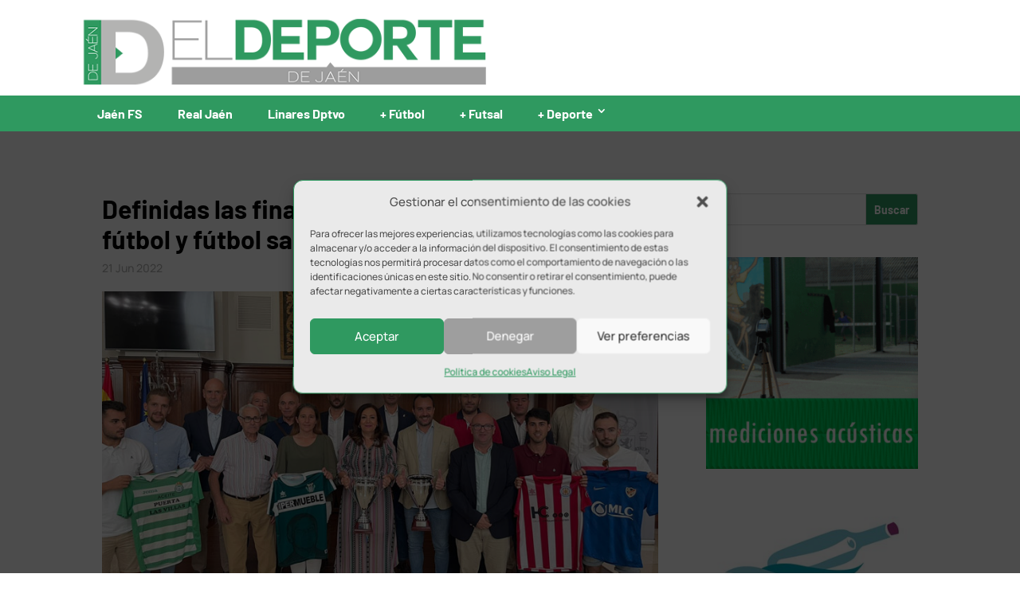

--- FILE ---
content_type: text/html; charset=UTF-8
request_url: https://www.eldeportedejaen.com/2022/06/finalistas-copa-subdelegada-futbol-futsal/
body_size: 20737
content:
<!DOCTYPE html><html lang="es" prefix="og: https://ogp.me/ns#"><head><meta charset="UTF-8" /><meta http-equiv="X-UA-Compatible" content="IE=edge"><link rel="pingback" href="https://www.eldeportedejaen.com/blog/xmlrpc.php" /> <script defer src="[data-uri]"></script> <title>Definidas las finales de la Copa Subdelegada de fútbol y fútbol sala</title><meta name="description" content="Mogón y UDC Torredonjimeno B en fútbol y Linares y Úbeda Viva en fútbol sala se jugarán el título de campeón de la Copa Subdelegada."/><meta name="robots" content="follow, index, max-snippet:-1, max-video-preview:-1, max-image-preview:large"/><link rel="canonical" href="https://www.eldeportedejaen.com/2022/06/finalistas-copa-subdelegada-futbol-futsal/" /><meta property="og:locale" content="es_ES" /><meta property="og:type" content="article" /><meta property="og:title" content="Definidas las finales de la Copa Subdelegada de fútbol y fútbol sala" /><meta property="og:description" content="Mogón y UDC Torredonjimeno B en fútbol y Linares y Úbeda Viva en fútbol sala se jugarán el título de campeón de la Copa Subdelegada." /><meta property="og:url" content="https://www.eldeportedejaen.com/2022/06/finalistas-copa-subdelegada-futbol-futsal/" /><meta property="og:site_name" content="El Deporte de Jaén" /><meta property="article:publisher" content="https://www.facebook.com/eldeportedejaen/" /><meta property="article:section" content="+ Fútbol" /><meta property="og:image" content="https://www.eldeportedejaen.com/blog/wp-content/uploads/2022/06/finales-copa-subdelegada.jpg" /><meta property="og:image:secure_url" content="https://www.eldeportedejaen.com/blog/wp-content/uploads/2022/06/finales-copa-subdelegada.jpg" /><meta property="og:image:width" content="800" /><meta property="og:image:height" content="500" /><meta property="og:image:alt" content="finales copa subdelegada gobierno jaen futbol futsal" /><meta property="og:image:type" content="image/jpeg" /><meta property="article:published_time" content="2022-06-21T16:59:36+02:00" /><meta name="twitter:card" content="summary_large_image" /><meta name="twitter:title" content="Definidas las finales de la Copa Subdelegada de fútbol y fútbol sala" /><meta name="twitter:description" content="Mogón y UDC Torredonjimeno B en fútbol y Linares y Úbeda Viva en fútbol sala se jugarán el título de campeón de la Copa Subdelegada." /><meta name="twitter:site" content="@eldeportedejaen" /><meta name="twitter:creator" content="@eldeportedejaen" /><meta name="twitter:image" content="https://www.eldeportedejaen.com/blog/wp-content/uploads/2022/06/finales-copa-subdelegada.jpg" /><meta name="twitter:label1" content="Escrito por" /><meta name="twitter:data1" content="Redacción" /><meta name="twitter:label2" content="Tiempo de lectura" /><meta name="twitter:data2" content="4 minutos" /> <script type="application/ld+json" class="rank-math-schema">{"@context":"https://schema.org","@graph":[{"@type":"Organization","@id":"https://www.eldeportedejaen.com/#organization","name":"El Deporte de Ja\u00e9n","url":"https://www.eldeportedejaen.com","sameAs":["https://www.facebook.com/eldeportedejaen/","https://twitter.com/eldeportedejaen"],"email":"eldeportedejaen@gmail.com","logo":{"@type":"ImageObject","@id":"https://www.eldeportedejaen.com/#logo","url":"https://www.eldeportedejaen.com/blog/wp-content/uploads/2019/03/EDJ_Favicon.png","contentUrl":"https://www.eldeportedejaen.com/blog/wp-content/uploads/2019/03/EDJ_Favicon.png","caption":"El Deporte de Ja\u00e9n","inLanguage":"es","width":"512","height":"512"}},{"@type":"WebSite","@id":"https://www.eldeportedejaen.com/#website","url":"https://www.eldeportedejaen.com","name":"El Deporte de Ja\u00e9n","alternateName":"EDJ","publisher":{"@id":"https://www.eldeportedejaen.com/#organization"},"inLanguage":"es"},{"@type":"ImageObject","@id":"https://www.eldeportedejaen.com/blog/wp-content/uploads/2022/06/finales-copa-subdelegada.jpg","url":"https://www.eldeportedejaen.com/blog/wp-content/uploads/2022/06/finales-copa-subdelegada.jpg","width":"800","height":"500","caption":"finales copa subdelegada gobierno jaen futbol futsal","inLanguage":"es"},{"@type":"WebPage","@id":"https://www.eldeportedejaen.com/2022/06/finalistas-copa-subdelegada-futbol-futsal/#webpage","url":"https://www.eldeportedejaen.com/2022/06/finalistas-copa-subdelegada-futbol-futsal/","name":"Definidas las finales de la Copa Subdelegada de f\u00fatbol y f\u00fatbol sala","datePublished":"2022-06-21T16:59:36+02:00","dateModified":"2022-06-21T16:59:36+02:00","isPartOf":{"@id":"https://www.eldeportedejaen.com/#website"},"primaryImageOfPage":{"@id":"https://www.eldeportedejaen.com/blog/wp-content/uploads/2022/06/finales-copa-subdelegada.jpg"},"inLanguage":"es"},{"@type":"Person","@id":"https://www.eldeportedejaen.com/author/juanjo-ballesteros/","name":"Redacci\u00f3n","url":"https://www.eldeportedejaen.com/author/juanjo-ballesteros/","image":{"@type":"ImageObject","@id":"https://secure.gravatar.com/avatar/f8e9c24c8cb04b8b51d9b1c4a459d3d16874e2a74e7fe87e51619f124eb58828?s=96&amp;d=mm&amp;r=g","url":"https://secure.gravatar.com/avatar/f8e9c24c8cb04b8b51d9b1c4a459d3d16874e2a74e7fe87e51619f124eb58828?s=96&amp;d=mm&amp;r=g","caption":"Redacci\u00f3n","inLanguage":"es"},"worksFor":{"@id":"https://www.eldeportedejaen.com/#organization"}},{"@type":"NewsArticle","headline":"Definidas las finales de la Copa Subdelegada de f\u00fatbol y f\u00fatbol sala","datePublished":"2022-06-21T16:59:36+02:00","dateModified":"2022-06-21T16:59:36+02:00","author":{"@id":"https://www.eldeportedejaen.com/author/juanjo-ballesteros/","name":"Redacci\u00f3n"},"publisher":{"@id":"https://www.eldeportedejaen.com/#organization"},"description":"Mog\u00f3n y UDC Torredonjimeno B en f\u00fatbol y Linares y \u00dabeda Viva en f\u00fatbol sala se jugar\u00e1n el t\u00edtulo de campe\u00f3n de la Copa Subdelegada.","name":"Definidas las finales de la Copa Subdelegada de f\u00fatbol y f\u00fatbol sala","@id":"https://www.eldeportedejaen.com/2022/06/finalistas-copa-subdelegada-futbol-futsal/#richSnippet","isPartOf":{"@id":"https://www.eldeportedejaen.com/2022/06/finalistas-copa-subdelegada-futbol-futsal/#webpage"},"image":{"@id":"https://www.eldeportedejaen.com/blog/wp-content/uploads/2022/06/finales-copa-subdelegada.jpg"},"inLanguage":"es","mainEntityOfPage":{"@id":"https://www.eldeportedejaen.com/2022/06/finalistas-copa-subdelegada-futbol-futsal/#webpage"}}]}</script> <link rel='dns-prefetch' href='//use.fontawesome.com' /><link rel="alternate" type="application/rss+xml" title="El Deporte de Jaén &raquo; Feed" href="https://www.eldeportedejaen.com/feed/" /><link rel="alternate" type="application/rss+xml" title="El Deporte de Jaén &raquo; Feed de los comentarios" href="https://www.eldeportedejaen.com/comments/feed/" /><link rel="alternate" type="application/rss+xml" title="El Deporte de Jaén &raquo; Comentario Definidas las finales de la Copa Subdelegada de fútbol y fútbol sala del feed" href="https://www.eldeportedejaen.com/2022/06/finalistas-copa-subdelegada-futbol-futsal/feed/" /><link rel="alternate" title="oEmbed (JSON)" type="application/json+oembed" href="https://www.eldeportedejaen.com/wp-json/oembed/1.0/embed?url=https%3A%2F%2Fwww.eldeportedejaen.com%2F2022%2F06%2Ffinalistas-copa-subdelegada-futbol-futsal%2F" /><link rel="alternate" title="oEmbed (XML)" type="text/xml+oembed" href="https://www.eldeportedejaen.com/wp-json/oembed/1.0/embed?url=https%3A%2F%2Fwww.eldeportedejaen.com%2F2022%2F06%2Ffinalistas-copa-subdelegada-futbol-futsal%2F&#038;format=xml" /><meta content="Divi Child v.1.0.7" name="generator"/><style id='wp-emoji-styles-inline-css' type='text/css'>img.wp-smiley, img.emoji {
		display: inline !important;
		border: none !important;
		box-shadow: none !important;
		height: 1em !important;
		width: 1em !important;
		margin: 0 0.07em !important;
		vertical-align: -0.1em !important;
		background: none !important;
		padding: 0 !important;
	}
/*# sourceURL=wp-emoji-styles-inline-css */</style><style id='wp-block-library-inline-css' type='text/css'>:root{--wp-block-synced-color:#7a00df;--wp-block-synced-color--rgb:122,0,223;--wp-bound-block-color:var(--wp-block-synced-color);--wp-editor-canvas-background:#ddd;--wp-admin-theme-color:#007cba;--wp-admin-theme-color--rgb:0,124,186;--wp-admin-theme-color-darker-10:#006ba1;--wp-admin-theme-color-darker-10--rgb:0,107,160.5;--wp-admin-theme-color-darker-20:#005a87;--wp-admin-theme-color-darker-20--rgb:0,90,135;--wp-admin-border-width-focus:2px}@media (min-resolution:192dpi){:root{--wp-admin-border-width-focus:1.5px}}.wp-element-button{cursor:pointer}:root .has-very-light-gray-background-color{background-color:#eee}:root .has-very-dark-gray-background-color{background-color:#313131}:root .has-very-light-gray-color{color:#eee}:root .has-very-dark-gray-color{color:#313131}:root .has-vivid-green-cyan-to-vivid-cyan-blue-gradient-background{background:linear-gradient(135deg,#00d084,#0693e3)}:root .has-purple-crush-gradient-background{background:linear-gradient(135deg,#34e2e4,#4721fb 50%,#ab1dfe)}:root .has-hazy-dawn-gradient-background{background:linear-gradient(135deg,#faaca8,#dad0ec)}:root .has-subdued-olive-gradient-background{background:linear-gradient(135deg,#fafae1,#67a671)}:root .has-atomic-cream-gradient-background{background:linear-gradient(135deg,#fdd79a,#004a59)}:root .has-nightshade-gradient-background{background:linear-gradient(135deg,#330968,#31cdcf)}:root .has-midnight-gradient-background{background:linear-gradient(135deg,#020381,#2874fc)}:root{--wp--preset--font-size--normal:16px;--wp--preset--font-size--huge:42px}.has-regular-font-size{font-size:1em}.has-larger-font-size{font-size:2.625em}.has-normal-font-size{font-size:var(--wp--preset--font-size--normal)}.has-huge-font-size{font-size:var(--wp--preset--font-size--huge)}.has-text-align-center{text-align:center}.has-text-align-left{text-align:left}.has-text-align-right{text-align:right}.has-fit-text{white-space:nowrap!important}#end-resizable-editor-section{display:none}.aligncenter{clear:both}.items-justified-left{justify-content:flex-start}.items-justified-center{justify-content:center}.items-justified-right{justify-content:flex-end}.items-justified-space-between{justify-content:space-between}.screen-reader-text{border:0;clip-path:inset(50%);height:1px;margin:-1px;overflow:hidden;padding:0;position:absolute;width:1px;word-wrap:normal!important}.screen-reader-text:focus{background-color:#ddd;clip-path:none;color:#444;display:block;font-size:1em;height:auto;left:5px;line-height:normal;padding:15px 23px 14px;text-decoration:none;top:5px;width:auto;z-index:100000}html :where(.has-border-color){border-style:solid}html :where([style*=border-top-color]){border-top-style:solid}html :where([style*=border-right-color]){border-right-style:solid}html :where([style*=border-bottom-color]){border-bottom-style:solid}html :where([style*=border-left-color]){border-left-style:solid}html :where([style*=border-width]){border-style:solid}html :where([style*=border-top-width]){border-top-style:solid}html :where([style*=border-right-width]){border-right-style:solid}html :where([style*=border-bottom-width]){border-bottom-style:solid}html :where([style*=border-left-width]){border-left-style:solid}html :where(img[class*=wp-image-]){height:auto;max-width:100%}:where(figure){margin:0 0 1em}html :where(.is-position-sticky){--wp-admin--admin-bar--position-offset:var(--wp-admin--admin-bar--height,0px)}@media screen and (max-width:600px){html :where(.is-position-sticky){--wp-admin--admin-bar--position-offset:0px}}

/*# sourceURL=wp-block-library-inline-css */</style><style id='global-styles-inline-css' type='text/css'>:root{--wp--preset--aspect-ratio--square: 1;--wp--preset--aspect-ratio--4-3: 4/3;--wp--preset--aspect-ratio--3-4: 3/4;--wp--preset--aspect-ratio--3-2: 3/2;--wp--preset--aspect-ratio--2-3: 2/3;--wp--preset--aspect-ratio--16-9: 16/9;--wp--preset--aspect-ratio--9-16: 9/16;--wp--preset--color--black: #000000;--wp--preset--color--cyan-bluish-gray: #abb8c3;--wp--preset--color--white: #ffffff;--wp--preset--color--pale-pink: #f78da7;--wp--preset--color--vivid-red: #cf2e2e;--wp--preset--color--luminous-vivid-orange: #ff6900;--wp--preset--color--luminous-vivid-amber: #fcb900;--wp--preset--color--light-green-cyan: #7bdcb5;--wp--preset--color--vivid-green-cyan: #00d084;--wp--preset--color--pale-cyan-blue: #8ed1fc;--wp--preset--color--vivid-cyan-blue: #0693e3;--wp--preset--color--vivid-purple: #9b51e0;--wp--preset--gradient--vivid-cyan-blue-to-vivid-purple: linear-gradient(135deg,rgb(6,147,227) 0%,rgb(155,81,224) 100%);--wp--preset--gradient--light-green-cyan-to-vivid-green-cyan: linear-gradient(135deg,rgb(122,220,180) 0%,rgb(0,208,130) 100%);--wp--preset--gradient--luminous-vivid-amber-to-luminous-vivid-orange: linear-gradient(135deg,rgb(252,185,0) 0%,rgb(255,105,0) 100%);--wp--preset--gradient--luminous-vivid-orange-to-vivid-red: linear-gradient(135deg,rgb(255,105,0) 0%,rgb(207,46,46) 100%);--wp--preset--gradient--very-light-gray-to-cyan-bluish-gray: linear-gradient(135deg,rgb(238,238,238) 0%,rgb(169,184,195) 100%);--wp--preset--gradient--cool-to-warm-spectrum: linear-gradient(135deg,rgb(74,234,220) 0%,rgb(151,120,209) 20%,rgb(207,42,186) 40%,rgb(238,44,130) 60%,rgb(251,105,98) 80%,rgb(254,248,76) 100%);--wp--preset--gradient--blush-light-purple: linear-gradient(135deg,rgb(255,206,236) 0%,rgb(152,150,240) 100%);--wp--preset--gradient--blush-bordeaux: linear-gradient(135deg,rgb(254,205,165) 0%,rgb(254,45,45) 50%,rgb(107,0,62) 100%);--wp--preset--gradient--luminous-dusk: linear-gradient(135deg,rgb(255,203,112) 0%,rgb(199,81,192) 50%,rgb(65,88,208) 100%);--wp--preset--gradient--pale-ocean: linear-gradient(135deg,rgb(255,245,203) 0%,rgb(182,227,212) 50%,rgb(51,167,181) 100%);--wp--preset--gradient--electric-grass: linear-gradient(135deg,rgb(202,248,128) 0%,rgb(113,206,126) 100%);--wp--preset--gradient--midnight: linear-gradient(135deg,rgb(2,3,129) 0%,rgb(40,116,252) 100%);--wp--preset--font-size--small: 13px;--wp--preset--font-size--medium: 20px;--wp--preset--font-size--large: 36px;--wp--preset--font-size--x-large: 42px;--wp--preset--spacing--20: 0.44rem;--wp--preset--spacing--30: 0.67rem;--wp--preset--spacing--40: 1rem;--wp--preset--spacing--50: 1.5rem;--wp--preset--spacing--60: 2.25rem;--wp--preset--spacing--70: 3.38rem;--wp--preset--spacing--80: 5.06rem;--wp--preset--shadow--natural: 6px 6px 9px rgba(0, 0, 0, 0.2);--wp--preset--shadow--deep: 12px 12px 50px rgba(0, 0, 0, 0.4);--wp--preset--shadow--sharp: 6px 6px 0px rgba(0, 0, 0, 0.2);--wp--preset--shadow--outlined: 6px 6px 0px -3px rgb(255, 255, 255), 6px 6px rgb(0, 0, 0);--wp--preset--shadow--crisp: 6px 6px 0px rgb(0, 0, 0);}:root { --wp--style--global--content-size: 823px;--wp--style--global--wide-size: 1080px; }:where(body) { margin: 0; }.wp-site-blocks > .alignleft { float: left; margin-right: 2em; }.wp-site-blocks > .alignright { float: right; margin-left: 2em; }.wp-site-blocks > .aligncenter { justify-content: center; margin-left: auto; margin-right: auto; }:where(.is-layout-flex){gap: 0.5em;}:where(.is-layout-grid){gap: 0.5em;}.is-layout-flow > .alignleft{float: left;margin-inline-start: 0;margin-inline-end: 2em;}.is-layout-flow > .alignright{float: right;margin-inline-start: 2em;margin-inline-end: 0;}.is-layout-flow > .aligncenter{margin-left: auto !important;margin-right: auto !important;}.is-layout-constrained > .alignleft{float: left;margin-inline-start: 0;margin-inline-end: 2em;}.is-layout-constrained > .alignright{float: right;margin-inline-start: 2em;margin-inline-end: 0;}.is-layout-constrained > .aligncenter{margin-left: auto !important;margin-right: auto !important;}.is-layout-constrained > :where(:not(.alignleft):not(.alignright):not(.alignfull)){max-width: var(--wp--style--global--content-size);margin-left: auto !important;margin-right: auto !important;}.is-layout-constrained > .alignwide{max-width: var(--wp--style--global--wide-size);}body .is-layout-flex{display: flex;}.is-layout-flex{flex-wrap: wrap;align-items: center;}.is-layout-flex > :is(*, div){margin: 0;}body .is-layout-grid{display: grid;}.is-layout-grid > :is(*, div){margin: 0;}body{padding-top: 0px;padding-right: 0px;padding-bottom: 0px;padding-left: 0px;}:root :where(.wp-element-button, .wp-block-button__link){background-color: #32373c;border-width: 0;color: #fff;font-family: inherit;font-size: inherit;font-style: inherit;font-weight: inherit;letter-spacing: inherit;line-height: inherit;padding-top: calc(0.667em + 2px);padding-right: calc(1.333em + 2px);padding-bottom: calc(0.667em + 2px);padding-left: calc(1.333em + 2px);text-decoration: none;text-transform: inherit;}.has-black-color{color: var(--wp--preset--color--black) !important;}.has-cyan-bluish-gray-color{color: var(--wp--preset--color--cyan-bluish-gray) !important;}.has-white-color{color: var(--wp--preset--color--white) !important;}.has-pale-pink-color{color: var(--wp--preset--color--pale-pink) !important;}.has-vivid-red-color{color: var(--wp--preset--color--vivid-red) !important;}.has-luminous-vivid-orange-color{color: var(--wp--preset--color--luminous-vivid-orange) !important;}.has-luminous-vivid-amber-color{color: var(--wp--preset--color--luminous-vivid-amber) !important;}.has-light-green-cyan-color{color: var(--wp--preset--color--light-green-cyan) !important;}.has-vivid-green-cyan-color{color: var(--wp--preset--color--vivid-green-cyan) !important;}.has-pale-cyan-blue-color{color: var(--wp--preset--color--pale-cyan-blue) !important;}.has-vivid-cyan-blue-color{color: var(--wp--preset--color--vivid-cyan-blue) !important;}.has-vivid-purple-color{color: var(--wp--preset--color--vivid-purple) !important;}.has-black-background-color{background-color: var(--wp--preset--color--black) !important;}.has-cyan-bluish-gray-background-color{background-color: var(--wp--preset--color--cyan-bluish-gray) !important;}.has-white-background-color{background-color: var(--wp--preset--color--white) !important;}.has-pale-pink-background-color{background-color: var(--wp--preset--color--pale-pink) !important;}.has-vivid-red-background-color{background-color: var(--wp--preset--color--vivid-red) !important;}.has-luminous-vivid-orange-background-color{background-color: var(--wp--preset--color--luminous-vivid-orange) !important;}.has-luminous-vivid-amber-background-color{background-color: var(--wp--preset--color--luminous-vivid-amber) !important;}.has-light-green-cyan-background-color{background-color: var(--wp--preset--color--light-green-cyan) !important;}.has-vivid-green-cyan-background-color{background-color: var(--wp--preset--color--vivid-green-cyan) !important;}.has-pale-cyan-blue-background-color{background-color: var(--wp--preset--color--pale-cyan-blue) !important;}.has-vivid-cyan-blue-background-color{background-color: var(--wp--preset--color--vivid-cyan-blue) !important;}.has-vivid-purple-background-color{background-color: var(--wp--preset--color--vivid-purple) !important;}.has-black-border-color{border-color: var(--wp--preset--color--black) !important;}.has-cyan-bluish-gray-border-color{border-color: var(--wp--preset--color--cyan-bluish-gray) !important;}.has-white-border-color{border-color: var(--wp--preset--color--white) !important;}.has-pale-pink-border-color{border-color: var(--wp--preset--color--pale-pink) !important;}.has-vivid-red-border-color{border-color: var(--wp--preset--color--vivid-red) !important;}.has-luminous-vivid-orange-border-color{border-color: var(--wp--preset--color--luminous-vivid-orange) !important;}.has-luminous-vivid-amber-border-color{border-color: var(--wp--preset--color--luminous-vivid-amber) !important;}.has-light-green-cyan-border-color{border-color: var(--wp--preset--color--light-green-cyan) !important;}.has-vivid-green-cyan-border-color{border-color: var(--wp--preset--color--vivid-green-cyan) !important;}.has-pale-cyan-blue-border-color{border-color: var(--wp--preset--color--pale-cyan-blue) !important;}.has-vivid-cyan-blue-border-color{border-color: var(--wp--preset--color--vivid-cyan-blue) !important;}.has-vivid-purple-border-color{border-color: var(--wp--preset--color--vivid-purple) !important;}.has-vivid-cyan-blue-to-vivid-purple-gradient-background{background: var(--wp--preset--gradient--vivid-cyan-blue-to-vivid-purple) !important;}.has-light-green-cyan-to-vivid-green-cyan-gradient-background{background: var(--wp--preset--gradient--light-green-cyan-to-vivid-green-cyan) !important;}.has-luminous-vivid-amber-to-luminous-vivid-orange-gradient-background{background: var(--wp--preset--gradient--luminous-vivid-amber-to-luminous-vivid-orange) !important;}.has-luminous-vivid-orange-to-vivid-red-gradient-background{background: var(--wp--preset--gradient--luminous-vivid-orange-to-vivid-red) !important;}.has-very-light-gray-to-cyan-bluish-gray-gradient-background{background: var(--wp--preset--gradient--very-light-gray-to-cyan-bluish-gray) !important;}.has-cool-to-warm-spectrum-gradient-background{background: var(--wp--preset--gradient--cool-to-warm-spectrum) !important;}.has-blush-light-purple-gradient-background{background: var(--wp--preset--gradient--blush-light-purple) !important;}.has-blush-bordeaux-gradient-background{background: var(--wp--preset--gradient--blush-bordeaux) !important;}.has-luminous-dusk-gradient-background{background: var(--wp--preset--gradient--luminous-dusk) !important;}.has-pale-ocean-gradient-background{background: var(--wp--preset--gradient--pale-ocean) !important;}.has-electric-grass-gradient-background{background: var(--wp--preset--gradient--electric-grass) !important;}.has-midnight-gradient-background{background: var(--wp--preset--gradient--midnight) !important;}.has-small-font-size{font-size: var(--wp--preset--font-size--small) !important;}.has-medium-font-size{font-size: var(--wp--preset--font-size--medium) !important;}.has-large-font-size{font-size: var(--wp--preset--font-size--large) !important;}.has-x-large-font-size{font-size: var(--wp--preset--font-size--x-large) !important;}
/*# sourceURL=global-styles-inline-css */</style><link rel='stylesheet' id='widgetopts-styles-css' href='https://www.eldeportedejaen.com/blog/wp-content/cache/autoptimize/css/autoptimize_single_47c53c6ddea8675d3514d99fe66dd2e6.css?ver=4.1.3' type='text/css' media='all' /><link rel='stylesheet' id='wpsr_main_css-css' href='https://www.eldeportedejaen.com/blog/wp-content/plugins/wp-socializer/public/css/wpsr.min.css?ver=7.9' type='text/css' media='all' /><link rel='stylesheet' id='wpsr_fa_icons-css' href='https://use.fontawesome.com/releases/v6.7.2/css/all.css?ver=7.9' type='text/css' media='all' /><link rel='stylesheet' id='cmplz-general-css' href='https://www.eldeportedejaen.com/blog/wp-content/plugins/complianz-gdpr/assets/css/cookieblocker.min.css?ver=1765899910' type='text/css' media='all' /><link rel='stylesheet' id='wp-pagenavi-css' href='https://www.eldeportedejaen.com/blog/wp-content/cache/autoptimize/css/autoptimize_single_73d29ecb3ae4eb2b78712fab3a46d32d.css?ver=2.70' type='text/css' media='all' /><link rel='stylesheet' id='divi-style-parent-css' href='https://www.eldeportedejaen.com/blog/wp-content/themes/Divi/style-static.min.css?ver=4.27.5' type='text/css' media='all' /><link rel='stylesheet' id='fonts-css' href='https://www.eldeportedejaen.com/blog/wp-content/cache/autoptimize/css/autoptimize_single_7040781b146679376c0fdaedb1cf0d7f.css?ver=6.9' type='text/css' media='all' /><link rel='stylesheet' id='divi-style-css' href='https://www.eldeportedejaen.com/blog/wp-content/cache/autoptimize/css/autoptimize_single_9c46e88a984e338653b6ed97113d070f.css?ver=4.27.5' type='text/css' media='all' /> <script defer type="text/javascript" src="https://www.eldeportedejaen.com/blog/wp-includes/js/jquery/jquery.min.js?ver=3.7.1" id="jquery-core-js"></script> <script defer type="text/javascript" src="https://www.eldeportedejaen.com/blog/wp-includes/js/jquery/jquery-migrate.min.js?ver=3.4.1" id="jquery-migrate-js"></script> <link rel="https://api.w.org/" href="https://www.eldeportedejaen.com/wp-json/" /><link rel="alternate" title="JSON" type="application/json" href="https://www.eldeportedejaen.com/wp-json/wp/v2/posts/109727" /><link rel="EditURI" type="application/rsd+xml" title="RSD" href="https://www.eldeportedejaen.com/blog/xmlrpc.php?rsd" /><meta name="generator" content="WordPress 6.9" /><link rel='shortlink' href='https://www.eldeportedejaen.com/?p=109727' /> <style type="text/css" media="screen">.g { margin:0px; padding:0px; overflow:hidden; line-height:1; zoom:1; }
	.g img { height:auto; }
	.g-col { position:relative; float:left; }
	.g-col:first-child { margin-left: 0; }
	.g-col:last-child { margin-right: 0; }
	@media only screen and (max-width: 480px) {
		.g-col, .g-dyn, .g-single { width:100%; margin-left:0; margin-right:0; }
	}</style> <script defer src="[data-uri]"></script> <script defer src="[data-uri]"></script> <style>.cmplz-hidden {
					display: none !important;
				}</style><meta name="viewport" content="width=device-width, initial-scale=1.0, maximum-scale=5.0, user-scalable=1" /> <script type="text/plain" data-service="google-analytics" data-category="statistics" async data-cmplz-src="https://www.googletagmanager.com/gtag/js?id=G-0WJM0NZYVX"></script> <script defer src="[data-uri]"></script> <meta name="google-site-verification" content="2IsT17oveY-WpEoE3C05m78vIEv2cHsoV4T4vwAO3Dc"><link rel="icon" href="https://www.eldeportedejaen.com/blog/wp-content/uploads/2019/03/cropped-EDJ_Favicon-32x32.png" sizes="32x32" /><link rel="icon" href="https://www.eldeportedejaen.com/blog/wp-content/uploads/2019/03/cropped-EDJ_Favicon-192x192.png" sizes="192x192" /><link rel="apple-touch-icon" href="https://www.eldeportedejaen.com/blog/wp-content/uploads/2019/03/cropped-EDJ_Favicon-180x180.png" /><meta name="msapplication-TileImage" content="https://www.eldeportedejaen.com/blog/wp-content/uploads/2019/03/cropped-EDJ_Favicon-270x270.png" /><link rel="stylesheet" id="et-divi-customizer-global-cached-inline-styles" href="https://www.eldeportedejaen.com/blog/wp-content/et-cache/global/et-divi-customizer-global.min.css?ver=1764920873" /><meta name="facebook-domain-verification" content="ufkc43ycmsa3n5qipx7rdf5rnjjyav" /></head><body data-cmplz=1 class="wp-singular post-template-default single single-post postid-109727 single-format-standard wp-theme-Divi wp-child-theme-Divi-child et_button_no_icon et_pb_button_helper_class et_fixed_nav et_show_nav et_pb_show_title et_primary_nav_dropdown_animation_fade et_secondary_nav_dropdown_animation_fade et_header_style_left et_pb_footer_columns3 et_cover_background osx et_pb_gutters2 et_right_sidebar et_divi_theme et-db"><div id="page-container"><header id="main-header"><div id="headertop" class="container clearfix et_menu_container"><div class="logo_container"> <a href="https://www.eldeportedejaen.com/"> <img src="https://www.eldeportedejaen.com/blog/wp-content/uploads/2021/09/logo_web.png" width="560" height="96" alt="El Deporte de Jaén" id="logo" data-height-percentage="100" /> </a></div><div class="ads-pub-logo"><div id="adrotate_widgets-21" class="widget adrotate_widgets"><div class="clear"></div></div></div></div><div id="headerbottom" class="container clearfix et_menu_container"><div id="et-top-navigation" ><nav id="top-menu-nav"><ul id="top-menu" class="nav"><li id="menu-item-12" class="menu-item menu-item-type-taxonomy menu-item-object-category menu-item-12"><a href="https://www.eldeportedejaen.com/category/jaen-fs/">Jaén FS</a></li><li id="menu-item-15" class="menu-item menu-item-type-taxonomy menu-item-object-category menu-item-15"><a href="https://www.eldeportedejaen.com/category/real-jaen/">Real Jaén</a></li><li id="menu-item-37388" class="menu-item menu-item-type-taxonomy menu-item-object-category menu-item-37388"><a href="https://www.eldeportedejaen.com/category/linares-deportivo/">Linares Dptvo</a></li><li id="menu-item-13" class="menu-item menu-item-type-taxonomy menu-item-object-category current-post-ancestor current-menu-parent current-post-parent menu-item-13"><a href="https://www.eldeportedejaen.com/category/polideportivo/futbol/">+ Fútbol</a></li><li id="menu-item-9093" class="menu-item menu-item-type-taxonomy menu-item-object-category current-post-ancestor current-menu-parent current-post-parent menu-item-9093"><a href="https://www.eldeportedejaen.com/category/polideportivo/futsal/">+ Futsal</a></li><li id="menu-item-14" class="menu-item menu-item-type-taxonomy menu-item-object-category current-post-ancestor menu-item-has-children menu-item-14"><a href="https://www.eldeportedejaen.com/category/polideportivo/">+ Deporte</a><ul class="sub-menu"><li id="menu-item-17" class="menu-item menu-item-type-taxonomy menu-item-object-category menu-item-17"><a href="https://www.eldeportedejaen.com/category/polideportivo/baloncesto/">Baloncesto</a></li><li id="menu-item-16" class="menu-item menu-item-type-taxonomy menu-item-object-category menu-item-16"><a href="https://www.eldeportedejaen.com/category/polideportivo/atletismo/">Atletismo</a></li><li id="menu-item-970" class="menu-item menu-item-type-taxonomy menu-item-object-category menu-item-970"><a href="https://www.eldeportedejaen.com/category/polideportivo/padel/">Pádel</a></li><li id="menu-item-971" class="menu-item menu-item-type-taxonomy menu-item-object-category menu-item-971"><a href="https://www.eldeportedejaen.com/category/polideportivo/rugby/">Rugby</a></li><li id="menu-item-968" class="menu-item menu-item-type-taxonomy menu-item-object-category menu-item-968"><a href="https://www.eldeportedejaen.com/category/polideportivo/ciclismo/">Ciclismo</a></li><li id="menu-item-973" class="menu-item menu-item-type-taxonomy menu-item-object-category menu-item-973"><a href="https://www.eldeportedejaen.com/category/polideportivo/tenis-de-mesa/">Tenis de mesa</a></li><li id="menu-item-55957" class="menu-item menu-item-type-taxonomy menu-item-object-category menu-item-55957"><a href="https://www.eldeportedejaen.com/category/polideportivo/boxeo/">Boxeo</a></li><li id="menu-item-55956" class="menu-item menu-item-type-taxonomy menu-item-object-category menu-item-55956"><a href="https://www.eldeportedejaen.com/category/polideportivo/motor/">Motor</a></li><li id="menu-item-969" class="menu-item menu-item-type-taxonomy menu-item-object-category menu-item-969"><a href="https://www.eldeportedejaen.com/category/polideportivo/natacion/">Natación</a></li></ul></li></ul></nav><div id="logo_mobile"> <a href="https://www.eldeportedejaen.com" title="El deporte de Jaén"><noscript><img src="https://www.eldeportedejaen.com/blog/wp-content/themes/Divi-child/images/logo_edj_blanco.png" alt="El deporte de Jaén"/></noscript><img class="lazyload" src='data:image/svg+xml,%3Csvg%20xmlns=%22http://www.w3.org/2000/svg%22%20viewBox=%220%200%20210%20140%22%3E%3C/svg%3E' data-src="https://www.eldeportedejaen.com/blog/wp-content/themes/Divi-child/images/logo_edj_blanco.png" alt="El deporte de Jaén"/></a></div><div id="et_mobile_nav_menu"><div class="mobile_nav closed"> <span class="select_page">Seleccionar página</span> <span class="mobile_menu_bar mobile_menu_bar_toggle"></span></div></div></div></div><div class="et_search_outer"><div class="container et_search_form_container"><form role="search" method="get" class="et-search-form" action="https://www.eldeportedejaen.com/"> <input type="search" class="et-search-field" placeholder="Búsqueda &hellip;" value="" name="s" title="Buscar:" /></form> <span class="et_close_search_field"></span></div></div></header><div id="et-main-area"><div class="ads-wall-container ads-wall-container-left"><div class="ads-wall-left"><div id="adrotate_widgets-33" class="extendedwopts-hide extendedwopts-tablet extendedwopts-mobile extendedwopts-md-right widget adrotate_widgets"><div class="clear"></div></div></div></div><div class="ads-wall-container ads-wall-container-right"><div class="ads-wall-right"><div id="adrotate_widgets-34" class="extendedwopts-hide extendedwopts-tablet extendedwopts-mobile extendedwopts-md-left widget adrotate_widgets"><div class="clear"></div></div></div></div><div class="ads-pub-logo-mobile"><div id="adrotate_widgets-21" class="widget adrotate_widgets"><div class="clear"></div></div></div><div class="ads-pub-superior"><div id="adrotate_widgets-15" class="widget adrotate_widgets"><div class="clear"></div></div></div><div id="main-content"><div class="container"><div id="content-area" class="clearfix"><div id="left-area" class="noticia_single_edj"><article id="post-109727" class="et_pb_post post-109727 post type-post status-publish format-standard has-post-thumbnail hentry category-futbol category-futsal"><h1 class="entry-title">Definidas las finales de la Copa Subdelegada de fútbol y fútbol sala</h1><p class="post-meta"><span class="published">21 Jun 2022</span></p><div class="imagen_noticia"><div class="wp-caption aligncenter"> <noscript><img src="https://www.eldeportedejaen.com/blog/wp-content/uploads/2022/06/finales-copa-subdelegada.jpg" alt="Definidas las finales de la Copa Subdelegada de fútbol y fútbol sala" class="" width="1080" height="675" srcset="https://www.eldeportedejaen.com/blog/wp-content/uploads/2022/06/finales-copa-subdelegada.jpg 1080w, https://www.eldeportedejaen.com/blog/wp-content/uploads/2022/06/finales-copa-subdelegada-480x300.jpg 480w" sizes="(min-width: 0px) and (max-width: 480px) 480px, (min-width: 481px) 1080px, 100vw" /></noscript><img src='data:image/svg+xml,%3Csvg%20xmlns=%22http://www.w3.org/2000/svg%22%20viewBox=%220%200%201080%20675%22%3E%3C/svg%3E' data-src="https://www.eldeportedejaen.com/blog/wp-content/uploads/2022/06/finales-copa-subdelegada.jpg" alt="Definidas las finales de la Copa Subdelegada de fútbol y fútbol sala" class="lazyload " width="1080" height="675" data-srcset="https://www.eldeportedejaen.com/blog/wp-content/uploads/2022/06/finales-copa-subdelegada.jpg 1080w, https://www.eldeportedejaen.com/blog/wp-content/uploads/2022/06/finales-copa-subdelegada-480x300.jpg 480w" data-sizes="(min-width: 0px) and (max-width: 480px) 480px, (min-width: 481px) 1080px, 100vw" /><p class="wp-caption-text"></p></div></div><div class="contenido_noticia"><div class="et_post_meta_wrapper"><div class="wp-socializer wpsr-share-icons wpsr-flex-center" data-lg-action="show" data-sm-action="show" data-sm-width="980"><h4>Comparte esta noticia</h4><div class="wpsr-si-inner"><div class="socializer sr-popup sr-40px sr-opacity sr-pad"><span class="sr-facebook"><a data-id="facebook" style="color:#ffffff;" rel="nofollow" href="https://www.facebook.com/share.php?u=https%3A%2F%2Fwww.eldeportedejaen.com%2F2022%2F06%2Ffinalistas-copa-subdelegada-futbol-futsal%2F" target="_blank" title="Share this on Facebook"><i class="fab fa-facebook-f"></i></a></span> <span class="sr-twitter"><a data-id="twitter" style="color:#ffffff;" rel="nofollow" href="https://twitter.com/intent/tweet?text=Definidas%20las%20finales%20de%20la%20Copa%20Subdelegada%20de%20f%C3%BAtbol%20y%20f%C3%BAtbol%20sala%20-%20https%3A%2F%2Fwww.eldeportedejaen.com%2F2022%2F06%2Ffinalistas-copa-subdelegada-futbol-futsal%2F%20" target="_blank" title="Tweet this !"><i class="fab fa-twitter"></i></a></span> <span class="sr-whatsapp"><a data-mobile="whatsapp://send?text=Definidas%20las%20finales%20de%20la%20Copa%20Subdelegada%20de%20f%C3%BAtbol%20y%20f%C3%BAtbol%20sala%20-%20https%3A%2F%2Fwww.eldeportedejaen.com%2F2022%2F06%2Ffinalistas-copa-subdelegada-futbol-futsal%2F" data-id="whatsapp" style="color:#ffffff;" rel="nofollow" href="https://api.whatsapp.com/send?text=Definidas%20las%20finales%20de%20la%20Copa%20Subdelegada%20de%20f%C3%BAtbol%20y%20f%C3%BAtbol%20sala%20https%3A%2F%2Fwww.eldeportedejaen.com%2F2022%2F06%2Ffinalistas-copa-subdelegada-futbol-futsal%2F" target="_blank" title="WhatsApp"><i class="fab fa-whatsapp"></i></a></span> <span class="sr-telegram"><a data-id="telegram" style="color:#ffffff;" rel="nofollow" href="https://telegram.me/share/url?url=https%3A%2F%2Fwww.eldeportedejaen.com%2F2022%2F06%2Ffinalistas-copa-subdelegada-futbol-futsal%2F&amp;text=Definidas%20las%20finales%20de%20la%20Copa%20Subdelegada%20de%20f%C3%BAtbol%20y%20f%C3%BAtbol%20sala" target="_blank" title="Telegram"><i class="fab fa-telegram-plane"></i></a></span></div></div></div><div class="entry-content"><div id="attachment_109731" style="width: 810px" class="wp-caption aligncenter"><img fetchpriority="high" decoding="async" aria-describedby="caption-attachment-109731" class="size-full wp-image-109731" src="https://www.eldeportedejaen.com/blog/wp-content/uploads/2022/06/finales-copa-subdelegada.jpg" alt="finales copa subdelegada gobierno jaen futbol futsal" width="800" height="500" srcset="https://www.eldeportedejaen.com/blog/wp-content/uploads/2022/06/finales-copa-subdelegada.jpg 800w, https://www.eldeportedejaen.com/blog/wp-content/uploads/2022/06/finales-copa-subdelegada-480x300.jpg 480w" sizes="(min-width: 0px) and (max-width: 480px) 480px, (min-width: 481px) 800px, 100vw" /><p id="caption-attachment-109731" class="wp-caption-text">Foto: Subdelegación del Gobierno en Jaén.</p></div><p>La Subdelegación del Gobierno de España en Jaén ha acogido esta mañana el acto de recepción de los equipos finalistas de la septuagésima edición de la Copa Subdelegada del Gobierno de Fútbol, en la que se enfrentarán el Ciudad de Torredonjimeno “B” y el Mogón Club de Fútbol, así como a los clubes finalistas de la segunda edición de este torneo, en la modalidad de fúbol sala, el Linares Deportivo y el Úbeda Viva.</p><p>En el acto, presidido por la subdelegada, Catalina Madueño, también han estado presentes el delegado de la Real Federación Andaluza de Fútbol en la provincia de Jaén, Javier Mañas Larrubia; los presidentes de los clubes jiennenses finalistas en ambos trofeos; así como los alcaldes de Torredonjimeno y Villacarrillo, Manuel Anguita, Francisco Miralles; el primer teniente de alcalde de Úbeda, Javier Gámez Mora, y el concejal de Deportes de Linares, Pedro Cintero, así como el alcalde de Ibros, la ciudad que acogerá las dos finales el próximo domingo, Juan Matías Reyes.</p><p>La Copa Subdelegada del Gobierno se trata de una competición con 76 años de historia, que se viene celebrando desde 1946, aunque anteriormente se denominaba Copa Gobernador Civil.</p><p>El campeonato, organizado por la Real Federación Andaluza de Fútbol (RFAF), a través de su Delegación en Jaén, con la colaboración del Subdelegación del Gobierno, ha contado en esta edición con 21 equipos, de los que 16 pasaron a la fase final. Por otro lado, en esta ocasión se ha celebrado por segunda vez la Copa Subdelegada del Gobierno de fútbol sala con una participación de ocho equipos.</p><p>La subdelegada, Catalina Madueño, ha agradecido a la Delegación Jiennense de la Real Federación Andaluza de Fútbol la organización y “el esfuerzo que realiza, año tras año, para sacar adelante esta importante competición deportiva”.</p><p>Además, ha resaltado que se trata de un torneo muy querido por los aficionados de la provincia y que cuenta con un enorme prestigio. “Se trata de un evento que despierta un enorme interés deportivo, pero también social, porque da protagonismo al fútbol más modesto, más humilde, al fútbol de la gente. No debemos olvidarnos de que el fútbol es de los aficionados, del pueblo. El fútbol nos pertenece a todos”, ha especificado, en referencia a este torneo que ha calificado como “una fiesta del deporte amateur”. En este punto, la subdelegada ha puesto en valor el potencial de del deporte como nexo de unión social y de convivencia.</p><p>“Por ello, la Subdelegación del Gobierno va a respaldar siempre esta competición tan arraigada, con tantos años de historia y que tanta ilusión despierta entre los amantes del deporte provincial”, ha agregado.</p><p>Asimismo, ha dado la enhorabuena a todos los equipos participantes en los torneos y, de manera especial, al Ciudad de Torredonjimeno y al Mogón Club de Fútbol, y al Linares Deportivo y al Úbeda Viva, que han conseguido llegar a la final de sus respectivas competiciones y a los que ha deseado suerte.</p><p>La subdelegada ha pedido a los equipos participantes en las finales que mantengan “el espíritu de deportividad que siempre ha caracterizado esta competición”.</p><p>“El deporte es jugar limpio, competir desde la rivalidad, pero no desde la agresividad y la violencia”, ha reclamado. Además, también ha hecho hincapié en que los participantes deben seguir difundiendo valores “como el esfuerzo, la solidaridad, el compromiso y el trabajo en equipo, además de contribuir a construir una sociedad más igualitaria”.</p><p>“Nuestro objetivo debe ser combatir cualquier tipo de discriminación en el deporte. Las instituciones y sus representantes somos responsables de trasladar a la sociedad principios que nos hagan mejores. El deporte tiene que ser un espacio de igualdad que sirva de espejo para la ciudadanía y como tal lo vamos a defender siempre desde el Gobierno al que represento en esta provincia”, ha concluido.</p><p>Por su parte, el delegado provincial en Jaén de la Real Federación Andaluza de Fútbol, Javier Mañas, ha felicitado a los equipos finalistas, al mismo tiempo que ha deseado que el partido se desarrolle con total normalidad y que sea, “como siempre, una fiesta”.</p><p>La final de la LXXVI Copa Subdelegada del Gobierno se jugará el próximo 26 de junio en la localidad de Ibros, a las 21:00 h, mientras que el partido definitivo de la II Copa Subdelegada de Fútbol Sala se disputará a las 19:00 horas de la tarde en el pabellón municipal.</p><p>Ambos partidos estarán presididos por la subdelegada y por el delegado territorial de la Federación, que realizarán la entrega de los trofeos a los ganadores al término del juego.</p><blockquote data-service="twitter" data-category="marketing" data-placeholder-image="https://www.eldeportedejaen.com/blog/wp-content/plugins/complianz-gdpr/assets/images/placeholders/twitter-minimal.jpg" class="cmplz-placeholder-element twitter-tweet"><p dir="ltr" lang="es">&#x1f3c6;Copa Subdelegada del Gobierno de Fútbol y Fútbol Sala&#x26bd;&#xfe0f;</p><p>&#x1f5e3;&#xfe0f;La subdelegada &#x1f1ea;&#x1f1f8; en <a href="https://twitter.com/hashtag/Ja%C3%A9n?src=hash&amp;ref_src=twsrc%5Etfw" target="_blank" rel="noopener">#Jaén</a> , <a href="https://twitter.com/Cati_Madueno?ref_src=twsrc%5Etfw" target="_blank" rel="noopener">@Cati_Madueno</a> , defiende el potencial del deporte como elemento de unión, integración igualitaria y convivencia social &#x1f91d;</p><p>&#x2139;&#xfe0f;Más información&#x2b07;&#xfe0f;<br /> &#x1f517;<a href="https://t.co/xr7DKt8rlJ">https://t.co/xr7DKt8rlJ</a></p><p>(1/4) <a href="https://t.co/RNApWsk1mE">pic.twitter.com/RNApWsk1mE</a></p><p>— Subdelegación del Gobierno en Jaén (@SubdeGobJaen) <a href="https://twitter.com/SubdeGobJaen/status/1539223378753634305?ref_src=twsrc%5Etfw" target="_blank" rel="noopener">June 21, 2022</a></p></blockquote><p><script type="text/plain" data-service="twitter" data-category="marketing" async data-cmplz-src="https://platform.twitter.com/widgets.js" charset="utf-8"></script></p></div></div><div class="et_post_meta_wrapper"><div class="ads-pub-single"><div id="adrotate_widgets-20" class="widget adrotate_widgets"><div class="clear"></div></div></div><section id="comment-wrap"><div id="comment-section" class="nocomments"></div><div id="respond" class="comment-respond"><h3 id="reply-title" class="comment-reply-title"><span>Enviar comentario</span></h3><form action="https://www.eldeportedejaen.com/blog/wp-comments-post.php" method="post" id="commentform" class="comment-form"><p class="comment-notes"><span id="email-notes">Tu dirección de correo electrónico no será publicada.</span> <span class="required-field-message">Los campos obligatorios están marcados con <span class="required">*</span></span></p><p class="comment-form-comment"><label for="comment">Comentario <span class="required">*</span></label><textarea autocomplete="new-password"  id="g450a85dc5"  name="g450a85dc5"   cols="45" rows="8" maxlength="65525" required="required"></textarea><textarea id="comment" aria-label="hp-comment" aria-hidden="true" name="comment" autocomplete="new-password" style="padding:0 !important;clip:rect(1px, 1px, 1px, 1px) !important;position:absolute !important;white-space:nowrap !important;height:1px !important;width:1px !important;overflow:hidden !important;" tabindex="-1"></textarea><script data-noptimize>document.getElementById("comment").setAttribute( "id", "ac42a44635bab1e3f6ad8f53f57ddd2a" );document.getElementById("g450a85dc5").setAttribute( "id", "comment" );</script></p><p class="comment-form-author"><label for="author">Nombre <span class="required">*</span></label> <input id="author" name="author" type="text" value="" size="30" maxlength="245" autocomplete="name" required="required" /></p><p class="comment-form-email"><label for="email">Correo electrónico <span class="required">*</span></label> <input id="email" name="email" type="text" value="" size="30" maxlength="100" aria-describedby="email-notes" autocomplete="email" required="required" /></p><p class="comment-form-url"><label for="url">Web</label> <input id="url" name="url" type="text" value="" size="30" maxlength="200" autocomplete="url" /></p><p class="form-submit"><input name="submit" type="submit" id="submit" class="submit et_pb_button" value="Enviar comentario" /> <input type='hidden' name='comment_post_ID' value='109727' id='comment_post_ID' /> <input type='hidden' name='comment_parent' id='comment_parent' value='0' /></p></form></div></section></div></article><div id="related_posts"><div class="tituloseccion titulopeq"><h2>Noticias relacionadas</h2></div><article id="post-149230" class="noticia_destacada"><div class="imagen_noticia"><a href="https://www.eldeportedejaen.com/2025/11/munuera-montero-guzman-charla-ubeda/" class="entry-featured-image-url"><noscript><img loading="lazy" src="https://www.eldeportedejaen.com/blog/wp-content/uploads/2025/11/munuera_mansilla.jpg" alt="Munuera Montero y Guzmán Mansilla hablaron sobre el arbitraje en Úbeda"></noscript><img class="lazyload" loading="lazy" src='data:image/svg+xml,%3Csvg%20xmlns=%22http://www.w3.org/2000/svg%22%20viewBox=%220%200%20210%20140%22%3E%3C/svg%3E' data-src="https://www.eldeportedejaen.com/blog/wp-content/uploads/2025/11/munuera_mansilla.jpg" alt="Munuera Montero y Guzmán Mansilla hablaron sobre el arbitraje en Úbeda"></a></div><div class="contenido_noticia"><h3 class="entry-title"><a href="https://www.eldeportedejaen.com/2025/11/munuera-montero-guzman-charla-ubeda/">Munuera Montero y Guzmán Mansilla hablaron sobre el arbitraje en Úbeda</a></h3></div></article><article id="post-149021" class="noticia_destacada"><div class="imagen_noticia"><a href="https://www.eldeportedejaen.com/2025/11/gala-juego-limpio-rfaf-ubeda/" class="entry-featured-image-url"><noscript><img loading="lazy" src="https://www.eldeportedejaen.com/blog/wp-content/uploads/2025/11/juegolimpio-1.jpg" alt="La Gala Juego Limpio volvió a reconocer las buenas prácticas del fútbol provincial"></noscript><img class="lazyload" loading="lazy" src='data:image/svg+xml,%3Csvg%20xmlns=%22http://www.w3.org/2000/svg%22%20viewBox=%220%200%20210%20140%22%3E%3C/svg%3E' data-src="https://www.eldeportedejaen.com/blog/wp-content/uploads/2025/11/juegolimpio-1.jpg" alt="La Gala Juego Limpio volvió a reconocer las buenas prácticas del fútbol provincial"></a></div><div class="contenido_noticia"><h3 class="entry-title"><a href="https://www.eldeportedejaen.com/2025/11/gala-juego-limpio-rfaf-ubeda/">La Gala Juego Limpio volvió a reconocer las buenas prácticas del fútbol provincial</a></h3></div></article></div></div><div id="sidebar" class="sidebaredj" ><div id="search-3" class="extendedwopts-show extendedwopts-desktop extendedwopts-tablet extendedwopts-mobile widget widget_search"><form role="search" method="get" id="searchform" class="searchform" action="https://www.eldeportedejaen.com/"><div> <label class="screen-reader-text" for="s">Buscar:</label> <input type="text" value="" name="s" id="s" /> <input type="submit" id="searchsubmit" value="Buscar" /></div></form><div class="clear"></div></div><div id="adrotate_widgets-31" class="widget adrotate_widgets"><div class="clear"></div></div><div id="adrotate_widgets-32" class="widget adrotate_widgets"><div class="clear"></div></div><div id="adrotate_widgets-4" class="widget adrotate_widgets"><h3 class="title">Acustyco</h3><div class="a-single a-7"><a class="gofollow" data-track="NywwLDYw" href="http://www.acustycoingenieria.com/contacto/" target="_blank" rel="nofollow"><noscript><img src="https://www.eldeportedejaen.com/blog/wp-content/uploads/2020/04/acustyco.gif" /></noscript><img class="lazyload" src='data:image/svg+xml,%3Csvg%20xmlns=%22http://www.w3.org/2000/svg%22%20viewBox=%220%200%20210%20140%22%3E%3C/svg%3E' data-src="https://www.eldeportedejaen.com/blog/wp-content/uploads/2020/04/acustyco.gif" /></a></div><div class="clear"></div></div><div id="adrotate_widgets-5" class="widget adrotate_widgets"><h3 class="title">Mensaje en la botella</h3><div class="a-single a-11"><a class="gofollow" data-track="MTEsMCw2MA==" href="" target="_blank"><noscript><img src="https://www.eldeportedejaen.com/blog/wp-content/uploads/2020/04/mensajebotella.jpg" /></noscript><img class="lazyload" src='data:image/svg+xml,%3Csvg%20xmlns=%22http://www.w3.org/2000/svg%22%20viewBox=%220%200%20210%20140%22%3E%3C/svg%3E' data-src="https://www.eldeportedejaen.com/blog/wp-content/uploads/2020/04/mensajebotella.jpg" /></a></div><div class="clear"></div></div><div id="adrotate_widgets-8" class="widget adrotate_widgets"><h3 class="title">Fotos EDJ</h3><div class="a-single a-10"><a class="gofollow" data-track="MTAsMCw2MA==" href="https://www.eldeportedejaen.com/2015/03/las-fotos-de-el-deporte-de-jaen-en-tus-manos/"><noscript><img src="https://www.eldeportedejaen.com/blog/wp-content/uploads/2020/04/fotos-edj.jpg" /></noscript><img class="lazyload" src='data:image/svg+xml,%3Csvg%20xmlns=%22http://www.w3.org/2000/svg%22%20viewBox=%220%200%20210%20140%22%3E%3C/svg%3E' data-src="https://www.eldeportedejaen.com/blog/wp-content/uploads/2020/04/fotos-edj.jpg" /></a></div><div class="clear"></div></div></div></div></div></div> <span class="et_pb_scroll_top et-pb-icon"></span><div id="footer_categories"><div class="container"><div class="container"><div id="footer-widgets" class="clearfix"><div class="footer-widget"><div id="nav_menu-2" class="widget fwidget et_pb_widget widget_nav_menu"><h4 class="title">Categorías destacadas</h4><div class="menu-footer-col-1-container"><ul id="menu-footer-col-1" class="menu"><li id="menu-item-96579" class="menu-item menu-item-type-taxonomy menu-item-object-category menu-item-96579"><a href="https://www.eldeportedejaen.com/category/real-jaen/">Real Jaén</a></li><li id="menu-item-96577" class="menu-item menu-item-type-taxonomy menu-item-object-category menu-item-96577"><a href="https://www.eldeportedejaen.com/category/jaen-fs/">Jaén FS</a></li><li id="menu-item-96578" class="menu-item menu-item-type-taxonomy menu-item-object-category menu-item-96578"><a href="https://www.eldeportedejaen.com/category/linares-deportivo/">Linares Deportivo</a></li><li id="menu-item-96576" class="menu-item menu-item-type-taxonomy menu-item-object-category menu-item-96576"><a href="https://www.eldeportedejaen.com/category/tercera-rfef/atletico-mancha-real/">Atlético Mancha Real</a></li></ul></div></div></div><div class="footer-widget"><div id="nav_menu-3" class="widget fwidget et_pb_widget widget_nav_menu"><h4 class="title">&nbsp;</h4><div class="menu-footer-col-2-container"><ul id="menu-footer-col-2" class="menu"><li id="menu-item-96583" class="menu-item menu-item-type-taxonomy menu-item-object-category menu-item-96583"><a href="https://www.eldeportedejaen.com/category/tercera-rfef/udc-torredonjimeno/">UDC Torredonjimeno</a></li><li id="menu-item-96582" class="menu-item menu-item-type-taxonomy menu-item-object-category menu-item-96582"><a href="https://www.eldeportedejaen.com/category/tercera-rfef/cd-torreperogil/">CD Torreperogil</a></li><li id="menu-item-96580" class="menu-item menu-item-type-taxonomy menu-item-object-category menu-item-96580"><a href="https://www.eldeportedejaen.com/category/polideportivo/mengibar-fs/">Mengíbar FS</a></li><li id="menu-item-127300" class="menu-item menu-item-type-taxonomy menu-item-object-category current-post-ancestor menu-item-127300"><a href="https://www.eldeportedejaen.com/category/polideportivo/">+ Deporte</a></li></ul></div></div></div><div class="footer-widget"><div id="nav_menu-4" class="widget fwidget et_pb_widget widget_nav_menu"><h4 class="title">Más información</h4><div class="menu-footer-col-3-container"><ul id="menu-footer-col-3" class="menu"><li id="menu-item-97083" class="menu-item menu-item-type-custom menu-item-object-custom menu-item-97083"><a href="https://www.eldeportedejaen.com/tag/galeria/">Fotogalerías</a></li><li id="menu-item-96624" class="menu-item menu-item-type-post_type menu-item-object-page menu-item-96624"><a href="https://www.eldeportedejaen.com/anunciantes/">Anunciantes</a></li><li id="menu-item-96625" class="menu-item menu-item-type-post_type menu-item-object-page menu-item-96625"><a href="https://www.eldeportedejaen.com/aviso-legal/">Aviso Legal</a></li><li id="menu-item-96626" class="menu-item menu-item-type-post_type menu-item-object-page menu-item-96626"><a href="https://www.eldeportedejaen.com/politica-de-cookies/">Política de cookies</a></li></ul></div></div></div></div></div></div></div><footer id="main-footer"><div id="footer-bottom"><div class="container clearfix"><ul class="et-social-icons"><li class="et-social-icon et-social-facebook"> <a href="https://www.facebook.com/eldeportedejaen/" class="icon"> <span>Facebook</span> </a></li><li class="et-social-icon et-social-twitter"> <a href="https://twitter.com/eldeportedejaen" class="icon"> <span>Twitter</span> </a></li><li class="et-social-icon et-social-instagram"> <a href="https://www.instagram.com/eldeportedejaen/" class="icon"> <span>Instagram</span> </a></li><li class="et-social-icon et-social-youtube"> <a href="https://www.youtube.com/channel/UCeuhqcZNCMWtWWhpS9N7u1w" title="Youtube" class="icon"> <span>Youtube</span> </a></li><li class="et-social-icon et-social-email"> <a href="mailto:eldeportedejaen@gmail.com" title="Enviar un email" class="icon"> <span>Correo electrónico</span> </a></li></ul><div id="footer-info">© Copyright 2021 - <a href="https://www.eldeportedejaen.com" title="El Deporte de Jaén">El Deporte de Jaén</a>. Todos los derechos reservados.</div></div></div></footer></div></div> <script type="speculationrules">{"prefetch":[{"source":"document","where":{"and":[{"href_matches":"/*"},{"not":{"href_matches":["/blog/wp-*.php","/blog/wp-admin/*","/blog/wp-content/uploads/*","/blog/wp-content/*","/blog/wp-content/plugins/*","/blog/wp-content/themes/Divi-child/*","/blog/wp-content/themes/Divi/*","/*\\?(.+)"]}},{"not":{"selector_matches":"a[rel~=\"nofollow\"]"}},{"not":{"selector_matches":".no-prefetch, .no-prefetch a"}}]},"eagerness":"conservative"}]}</script> <script defer src="[data-uri]"></script> <div id="cmplz-cookiebanner-container"><div class="cmplz-cookiebanner cmplz-hidden banner-1 bottom-right-view-preferences optin cmplz-center cmplz-categories-type-view-preferences" aria-modal="true" data-nosnippet="true" role="dialog" aria-live="polite" aria-labelledby="cmplz-header-1-optin" aria-describedby="cmplz-message-1-optin"><div class="cmplz-header"><div class="cmplz-logo"></div><div class="cmplz-title" id="cmplz-header-1-optin">Gestionar el consentimiento de las cookies</div><div class="cmplz-close" tabindex="0" role="button" aria-label="Cerrar ventana"> <svg aria-hidden="true" focusable="false" data-prefix="fas" data-icon="times" class="svg-inline--fa fa-times fa-w-11" role="img" xmlns="http://www.w3.org/2000/svg" viewBox="0 0 352 512"><path fill="currentColor" d="M242.72 256l100.07-100.07c12.28-12.28 12.28-32.19 0-44.48l-22.24-22.24c-12.28-12.28-32.19-12.28-44.48 0L176 189.28 75.93 89.21c-12.28-12.28-32.19-12.28-44.48 0L9.21 111.45c-12.28 12.28-12.28 32.19 0 44.48L109.28 256 9.21 356.07c-12.28 12.28-12.28 32.19 0 44.48l22.24 22.24c12.28 12.28 32.2 12.28 44.48 0L176 322.72l100.07 100.07c12.28 12.28 32.2 12.28 44.48 0l22.24-22.24c12.28-12.28 12.28-32.19 0-44.48L242.72 256z"></path></svg></div></div><div class="cmplz-divider cmplz-divider-header"></div><div class="cmplz-body"><div class="cmplz-message" id="cmplz-message-1-optin">Para ofrecer las mejores experiencias, utilizamos tecnologías como las cookies para almacenar y/o acceder a la información del dispositivo. El consentimiento de estas tecnologías nos permitirá procesar datos como el comportamiento de navegación o las identificaciones únicas en este sitio. No consentir o retirar el consentimiento, puede afectar negativamente a ciertas características y funciones.</div><div class="cmplz-categories"> <details class="cmplz-category cmplz-functional" > <summary> <span class="cmplz-category-header"> <span class="cmplz-category-title">Funcional</span> <span class='cmplz-always-active'> <span class="cmplz-banner-checkbox"> <input type="checkbox"
 id="cmplz-functional-optin"
 data-category="cmplz_functional"
 class="cmplz-consent-checkbox cmplz-functional"
 size="40"
 value="1"/> <label class="cmplz-label" for="cmplz-functional-optin"><span class="screen-reader-text">Funcional</span></label> </span> Siempre activo </span> <span class="cmplz-icon cmplz-open"> <svg xmlns="http://www.w3.org/2000/svg" viewBox="0 0 448 512"  height="18" ><path d="M224 416c-8.188 0-16.38-3.125-22.62-9.375l-192-192c-12.5-12.5-12.5-32.75 0-45.25s32.75-12.5 45.25 0L224 338.8l169.4-169.4c12.5-12.5 32.75-12.5 45.25 0s12.5 32.75 0 45.25l-192 192C240.4 412.9 232.2 416 224 416z"/></svg> </span> </span> </summary><div class="cmplz-description"> <span class="cmplz-description-functional">El almacenamiento o acceso técnico es estrictamente necesario para el propósito legítimo de permitir el uso de un servicio específico explícitamente solicitado por el abonado o usuario, o con el único propósito de llevar a cabo la transmisión de una comunicación a través de una red de comunicaciones electrónicas.</span></div> </details> <details class="cmplz-category cmplz-preferences" > <summary> <span class="cmplz-category-header"> <span class="cmplz-category-title">Preferencias</span> <span class="cmplz-banner-checkbox"> <input type="checkbox"
 id="cmplz-preferences-optin"
 data-category="cmplz_preferences"
 class="cmplz-consent-checkbox cmplz-preferences"
 size="40"
 value="1"/> <label class="cmplz-label" for="cmplz-preferences-optin"><span class="screen-reader-text">Preferencias</span></label> </span> <span class="cmplz-icon cmplz-open"> <svg xmlns="http://www.w3.org/2000/svg" viewBox="0 0 448 512"  height="18" ><path d="M224 416c-8.188 0-16.38-3.125-22.62-9.375l-192-192c-12.5-12.5-12.5-32.75 0-45.25s32.75-12.5 45.25 0L224 338.8l169.4-169.4c12.5-12.5 32.75-12.5 45.25 0s12.5 32.75 0 45.25l-192 192C240.4 412.9 232.2 416 224 416z"/></svg> </span> </span> </summary><div class="cmplz-description"> <span class="cmplz-description-preferences">El almacenamiento o acceso técnico es necesario para la finalidad legítima de almacenar preferencias no solicitadas por el abonado o usuario.</span></div> </details> <details class="cmplz-category cmplz-statistics" > <summary> <span class="cmplz-category-header"> <span class="cmplz-category-title">Estadísticas</span> <span class="cmplz-banner-checkbox"> <input type="checkbox"
 id="cmplz-statistics-optin"
 data-category="cmplz_statistics"
 class="cmplz-consent-checkbox cmplz-statistics"
 size="40"
 value="1"/> <label class="cmplz-label" for="cmplz-statistics-optin"><span class="screen-reader-text">Estadísticas</span></label> </span> <span class="cmplz-icon cmplz-open"> <svg xmlns="http://www.w3.org/2000/svg" viewBox="0 0 448 512"  height="18" ><path d="M224 416c-8.188 0-16.38-3.125-22.62-9.375l-192-192c-12.5-12.5-12.5-32.75 0-45.25s32.75-12.5 45.25 0L224 338.8l169.4-169.4c12.5-12.5 32.75-12.5 45.25 0s12.5 32.75 0 45.25l-192 192C240.4 412.9 232.2 416 224 416z"/></svg> </span> </span> </summary><div class="cmplz-description"> <span class="cmplz-description-statistics">El almacenamiento o acceso técnico que es utilizado exclusivamente con fines estadísticos.</span> <span class="cmplz-description-statistics-anonymous">El almacenamiento o acceso técnico que se utiliza exclusivamente con fines estadísticos anónimos. Sin un requerimiento, el cumplimiento voluntario por parte de tu proveedor de servicios de Internet, o los registros adicionales de un tercero, la información almacenada o recuperada sólo para este propósito no se puede utilizar para identificarte.</span></div> </details> <details class="cmplz-category cmplz-marketing" > <summary> <span class="cmplz-category-header"> <span class="cmplz-category-title">Marketing</span> <span class="cmplz-banner-checkbox"> <input type="checkbox"
 id="cmplz-marketing-optin"
 data-category="cmplz_marketing"
 class="cmplz-consent-checkbox cmplz-marketing"
 size="40"
 value="1"/> <label class="cmplz-label" for="cmplz-marketing-optin"><span class="screen-reader-text">Marketing</span></label> </span> <span class="cmplz-icon cmplz-open"> <svg xmlns="http://www.w3.org/2000/svg" viewBox="0 0 448 512"  height="18" ><path d="M224 416c-8.188 0-16.38-3.125-22.62-9.375l-192-192c-12.5-12.5-12.5-32.75 0-45.25s32.75-12.5 45.25 0L224 338.8l169.4-169.4c12.5-12.5 32.75-12.5 45.25 0s12.5 32.75 0 45.25l-192 192C240.4 412.9 232.2 416 224 416z"/></svg> </span> </span> </summary><div class="cmplz-description"> <span class="cmplz-description-marketing">El almacenamiento o acceso técnico es necesario para crear perfiles de usuario para enviar publicidad, o para rastrear al usuario en una web o en varias web con fines de marketing similares.</span></div> </details></div></div><div class="cmplz-links cmplz-information"><ul><li><a class="cmplz-link cmplz-manage-options cookie-statement" href="#" data-relative_url="#cmplz-manage-consent-container">Administrar opciones</a></li><li><a class="cmplz-link cmplz-manage-third-parties cookie-statement" href="#" data-relative_url="#cmplz-cookies-overview">Gestionar los servicios</a></li><li><a class="cmplz-link cmplz-manage-vendors tcf cookie-statement" href="#" data-relative_url="#cmplz-tcf-wrapper">Gestionar {vendor_count} proveedores</a></li><li><a class="cmplz-link cmplz-external cmplz-read-more-purposes tcf" target="_blank" rel="noopener noreferrer nofollow" href="https://cookiedatabase.org/tcf/purposes/" aria-label="Lee más acerca de los fines de TCF en la base de datos de cookies">Leer más sobre estos propósitos</a></li></ul></div><div class="cmplz-divider cmplz-footer"></div><div class="cmplz-buttons"> <button class="cmplz-btn cmplz-accept">Aceptar</button> <button class="cmplz-btn cmplz-deny">Denegar</button> <button class="cmplz-btn cmplz-view-preferences">Ver preferencias</button> <button class="cmplz-btn cmplz-save-preferences">Guardar preferencias</button> <a class="cmplz-btn cmplz-manage-options tcf cookie-statement" href="#" data-relative_url="#cmplz-manage-consent-container">Ver preferencias</a></div><div class="cmplz-documents cmplz-links"><ul><li><a class="cmplz-link cookie-statement" href="#" data-relative_url="">{title}</a></li><li><a class="cmplz-link privacy-statement" href="#" data-relative_url="">{title}</a></li><li><a class="cmplz-link impressum" href="#" data-relative_url="">{title}</a></li></ul></div></div></div><div id="cmplz-manage-consent" data-nosnippet="true"><button class="cmplz-btn cmplz-hidden cmplz-manage-consent manage-consent-1">Gestionar consentimiento</button></div><noscript><style>.lazyload{display:none;}</style></noscript><script data-noptimize="1">window.lazySizesConfig=window.lazySizesConfig||{};window.lazySizesConfig.loadMode=1;</script><script defer data-noptimize="1" src='https://www.eldeportedejaen.com/blog/wp-content/plugins/autoptimize/classes/external/js/lazysizes.min.js?ao_version=3.1.14'></script> <script type="text/plain" data-service="google-analytics" data-category="statistics" async data-cmplz-src="https://www.googletagmanager.com/gtag/js?id=G-0WJM0NZYVX"></script> <script defer src="[data-uri]"></script><script defer id="adrotate-clicker-js-extra" src="[data-uri]"></script> <script defer type="text/javascript" src="https://www.eldeportedejaen.com/blog/wp-content/cache/autoptimize/js/autoptimize_single_c610b3ebab3ce54f5450cef2cdabc14a.js" id="adrotate-clicker-js"></script> <script defer type="text/javascript" src="https://www.eldeportedejaen.com/blog/wp-content/cache/autoptimize/js/autoptimize_single_a6db8e146b87b969ec7816d9a758620d.js?ver=6.9" id="custom-js-js"></script> <script defer id="divi-custom-script-js-extra" src="[data-uri]"></script> <script defer type="text/javascript" src="https://www.eldeportedejaen.com/blog/wp-content/themes/Divi/js/scripts.min.js?ver=4.27.5" id="divi-custom-script-js"></script> <script defer type="text/javascript" src="https://www.eldeportedejaen.com/blog/wp-content/cache/autoptimize/js/autoptimize_single_fa07f10043b891dacdb82f26fd2b42bc.js?ver=4.27.5" id="fitvids-js"></script> <script defer type="text/javascript" src="https://www.eldeportedejaen.com/blog/wp-includes/js/comment-reply.min.js?ver=6.9" id="comment-reply-js" data-wp-strategy="async" fetchpriority="low"></script> <script defer type="text/javascript" src="https://www.eldeportedejaen.com/blog/wp-content/cache/autoptimize/js/autoptimize_single_54b92140544246334b2b504d79cdbc47.js?ver=4.27.5" id="jquery-mobile-js"></script> <script defer type="text/javascript" src="https://www.eldeportedejaen.com/blog/wp-content/cache/autoptimize/js/autoptimize_single_28af37baca9dd41ed000edd3446b00b6.js?ver=4.27.5" id="magnific-popup-js"></script> <script defer type="text/javascript" src="https://www.eldeportedejaen.com/blog/wp-content/cache/autoptimize/js/autoptimize_single_00346ced8d8b5c664b826381bdcd7c48.js?ver=4.27.5" id="easypiechart-js"></script> <script defer type="text/javascript" src="https://www.eldeportedejaen.com/blog/wp-content/cache/autoptimize/js/autoptimize_single_bf7fe805ab945e4b2c4d56da59476811.js?ver=4.27.5" id="salvattore-js"></script> <script defer type="text/javascript" src="https://www.eldeportedejaen.com/blog/wp-content/cache/autoptimize/js/autoptimize_single_d71b75b2327258b1d01d50590c1f67ca.js?ver=4.27.5" id="et-core-common-js"></script> <script defer id="cmplz-cookiebanner-js-extra" src="[data-uri]"></script> <script defer type="text/javascript" src="https://www.eldeportedejaen.com/blog/wp-content/plugins/complianz-gdpr/cookiebanner/js/complianz.min.js?ver=1765899911" id="cmplz-cookiebanner-js"></script> <script defer id="cmplz-cookiebanner-js-after" src="[data-uri]"></script> <script defer id="wpsr_main_js-js-extra" src="[data-uri]"></script> <script defer type="text/javascript" src="https://www.eldeportedejaen.com/blog/wp-content/plugins/wp-socializer/public/js/wp-socializer.min.js?ver=7.9" id="wpsr_main_js-js"></script> <script defer id="et-builder-modules-script-motion-js-extra" src="[data-uri]"></script> <script defer type="text/javascript" src="https://www.eldeportedejaen.com/blog/wp-content/cache/autoptimize/js/autoptimize_single_d5939d523172047af4b7e05542eea776.js?ver=4.27.5" id="et-builder-modules-script-motion-js"></script> <script defer id="et-builder-modules-script-sticky-js-extra" src="[data-uri]"></script> <script defer type="text/javascript" src="https://www.eldeportedejaen.com/blog/wp-content/cache/autoptimize/js/autoptimize_single_1a5e9a29277c460748ad5b83984330ce.js?ver=4.27.5" id="et-builder-modules-script-sticky-js"></script> <script id="wp-emoji-settings" type="application/json">{"baseUrl":"https://s.w.org/images/core/emoji/17.0.2/72x72/","ext":".png","svgUrl":"https://s.w.org/images/core/emoji/17.0.2/svg/","svgExt":".svg","source":{"concatemoji":"https://www.eldeportedejaen.com/blog/wp-includes/js/wp-emoji-release.min.js?ver=6.9"}}</script> <script type="module">/*! This file is auto-generated */
const a=JSON.parse(document.getElementById("wp-emoji-settings").textContent),o=(window._wpemojiSettings=a,"wpEmojiSettingsSupports"),s=["flag","emoji"];function i(e){try{var t={supportTests:e,timestamp:(new Date).valueOf()};sessionStorage.setItem(o,JSON.stringify(t))}catch(e){}}function c(e,t,n){e.clearRect(0,0,e.canvas.width,e.canvas.height),e.fillText(t,0,0);t=new Uint32Array(e.getImageData(0,0,e.canvas.width,e.canvas.height).data);e.clearRect(0,0,e.canvas.width,e.canvas.height),e.fillText(n,0,0);const a=new Uint32Array(e.getImageData(0,0,e.canvas.width,e.canvas.height).data);return t.every((e,t)=>e===a[t])}function p(e,t){e.clearRect(0,0,e.canvas.width,e.canvas.height),e.fillText(t,0,0);var n=e.getImageData(16,16,1,1);for(let e=0;e<n.data.length;e++)if(0!==n.data[e])return!1;return!0}function u(e,t,n,a){switch(t){case"flag":return n(e,"\ud83c\udff3\ufe0f\u200d\u26a7\ufe0f","\ud83c\udff3\ufe0f\u200b\u26a7\ufe0f")?!1:!n(e,"\ud83c\udde8\ud83c\uddf6","\ud83c\udde8\u200b\ud83c\uddf6")&&!n(e,"\ud83c\udff4\udb40\udc67\udb40\udc62\udb40\udc65\udb40\udc6e\udb40\udc67\udb40\udc7f","\ud83c\udff4\u200b\udb40\udc67\u200b\udb40\udc62\u200b\udb40\udc65\u200b\udb40\udc6e\u200b\udb40\udc67\u200b\udb40\udc7f");case"emoji":return!a(e,"\ud83e\u1fac8")}return!1}function f(e,t,n,a){let r;const o=(r="undefined"!=typeof WorkerGlobalScope&&self instanceof WorkerGlobalScope?new OffscreenCanvas(300,150):document.createElement("canvas")).getContext("2d",{willReadFrequently:!0}),s=(o.textBaseline="top",o.font="600 32px Arial",{});return e.forEach(e=>{s[e]=t(o,e,n,a)}),s}function r(e){var t=document.createElement("script");t.src=e,t.defer=!0,document.head.appendChild(t)}a.supports={everything:!0,everythingExceptFlag:!0},new Promise(t=>{let n=function(){try{var e=JSON.parse(sessionStorage.getItem(o));if("object"==typeof e&&"number"==typeof e.timestamp&&(new Date).valueOf()<e.timestamp+604800&&"object"==typeof e.supportTests)return e.supportTests}catch(e){}return null}();if(!n){if("undefined"!=typeof Worker&&"undefined"!=typeof OffscreenCanvas&&"undefined"!=typeof URL&&URL.createObjectURL&&"undefined"!=typeof Blob)try{var e="postMessage("+f.toString()+"("+[JSON.stringify(s),u.toString(),c.toString(),p.toString()].join(",")+"));",a=new Blob([e],{type:"text/javascript"});const r=new Worker(URL.createObjectURL(a),{name:"wpTestEmojiSupports"});return void(r.onmessage=e=>{i(n=e.data),r.terminate(),t(n)})}catch(e){}i(n=f(s,u,c,p))}t(n)}).then(e=>{for(const n in e)a.supports[n]=e[n],a.supports.everything=a.supports.everything&&a.supports[n],"flag"!==n&&(a.supports.everythingExceptFlag=a.supports.everythingExceptFlag&&a.supports[n]);var t;a.supports.everythingExceptFlag=a.supports.everythingExceptFlag&&!a.supports.flag,a.supports.everything||((t=a.source||{}).concatemoji?r(t.concatemoji):t.wpemoji&&t.twemoji&&(r(t.twemoji),r(t.wpemoji)))});
//# sourceURL=https://www.eldeportedejaen.com/blog/wp-includes/js/wp-emoji-loader.min.js</script> <div id="ads-pub-fixed"><div id="adrotate_widgets-19" class="extendedwopts-hide extendedwopts-mobile widget adrotate_widgets"><div class="clear"></div></div></div></body></html>

--- FILE ---
content_type: application/x-javascript
request_url: https://www.eldeportedejaen.com/blog/wp-content/cache/autoptimize/js/autoptimize_single_54b92140544246334b2b504d79cdbc47.js?ver=4.27.5
body_size: 2427
content:
/*!
* jQuery Mobile 1.5.0-alpha.1
* (c) 2010, 2017 jQuery Foundation, Inc.
* jquery.org/license
*
* Modified to adapt the latest jQuery version (v3 above) included on WordPress 5.6:
* - (2020-12-11) - Try to access `.concat` of undefined `$.event.props` - removed.
* - (2021-02-04) - jQuery bind method is deprecated.
* - (2021-02-04) - jQuery unbind method is deprecated.
* - (2024-10-13) - Upgrade to 1.5.0-alpha.1
* - (2024-10-20) - Remove code unrelated to swipe feature
*/
(function(e,t,n){typeof define=="function"&&define.amd?define(["jquery"],function(r){return n(r,e,t),r.mobile;}):n(e.jQuery,e,t);})(this,document,function(e,t,n,r){(function(e,t,n,r){function T(e){while(e&&typeof e.originalEvent!="undefined")e=e.originalEvent;return e;}
function N(t,n){var i=t.type,s,o,a,l,c,h,p,d,v;t=e.Event(t);t.type=n;s=t.originalEvent;o=[];i.search(/^(mouse|click)/)>-1&&(o=f);if(s)for(p=o.length,l;p;)(l=o[--p]),(t[l]=s[l]);i.search(/mouse(down|up)|click/)>-1&&!t.which&&(t.which=1);if(i.search(/^touch/)!==-1){a=T(s);i=a.touches;c=a.changedTouches;h=i&&i.length?i[0]:c&&c.length?c[0]:r;if(h)for(d=0,v=u.length;d<v;d++)(l=u[d]),(t[l]=h[l]);}
return t;}
function P(t,n,r){var i;if((r&&r[t])||(!r&&k(n.target,t)))
(i=N(n,t)),e(n.target).trigger(i);return i;}
function B(t){var n=T(t).touches,r,i,o;n&&n.length===1&&((r=t.target),(i=C(r)),i.hasVirtualBinding&&((E=w++),e.data(r,s,E),D(),M(),(d=!1),(o=T(t).touches[0]),(h=o.pageX),(p=o.pageY),P("vmouseover",t,i),P("vmousedown",t,i)));}
function j(e){if(g)return;d||P("vmousecancel",e,C(e.target));d=!0;_();}
function F(t){if(g)return;var n=T(t).touches[0],r=d,i=e.vmouse.moveDistanceThreshold,s=C(t.target);d=d||Math.abs(n.pageX-h)>i||Math.abs(n.pageY-p)>i;d&&!r&&P("vmousecancel",t,s);P("vmousemove",t,s);_();}
function I(e){if(g)return;A();var t=C(e.target),n,r;P("vmouseup",e,t);d||((n=P("vclick",e,t)),n&&n.isDefaultPrevented()&&((r=T(e).changedTouches[0]),v.push({touchID:E,x:r.clientX,y:r.clientY}),(m=!0)));P("vmouseout",e,t);d=!1;_();}
function U(t){var n=t.substr(1);return{setup:function(){q(this)||e.data(this,i,{});var r=e.data(this,i);r[t]=!0;l[t]=(l[t]||0)+1;l[t]===1&&b.on(n,H);e(this).on(n,R);y&&((l.touchstart=(l.touchstart||0)+1),l.touchstart===1&&b.on("touchstart",B).on("touchend",I).on("touchmove",F).on("scroll",j));},teardown:function(){--l[t];l[t]||b.off(n,H);y&&(--l.touchstart,l.touchstart||b.off("touchstart",B).off("touchmove",F).off("touchend",I).off("scroll",j));var r=e(this),s=e.data(this,i);s&&(s[t]=!1);r.off(n,R);q(this)||r.removeData(i);}};}
var i="virtualMouseBindings",s="virtualTouchID",o="vmouseover vmousedown vmousemove vmouseup vclick vmouseout vmousecancel".split(" "),u="clientX clientY pageX pageY screenX screenY".split(" "),a=e.event.mouseHooks?e.event.mouseHooks.props:[],f=[],l={},c=0,h=0,p=0,d=!1,v=[],m=!1,g=!1,y="addEventListener"in n,b=e(n),w=1,E=0,S,x;e.vmouse={moveDistanceThreshold:10,clickDistanceThreshold:10,resetTimerDuration:1500};for(x=0;x<o.length;x++)e.event.special[o[x]]=U(o[x]);y&&n.addEventListener("click",function(t){var n=v.length,r=t.target,i,o,u,a,f,l;if(n){i=t.clientX;o=t.clientY;S=e.vmouse.clickDistanceThreshold;u=r;while(u){for(a=0;a<n;a++){f=v[a];l=0;if((u===r&&Math.abs(f.x-i)<S&&Math.abs(f.y-o)<S)||e.data(u,s)===f.touchID){t.preventDefault();t.stopPropagation();return;}}
u=u.parentNode;}}},!0);})(e,t,n),function(e){e.mobile={};}(e),function(e,t){var r={touch:"ontouchend"in n};e.mobile.support=e.mobile.support||{};e.extend(e.support,r);e.extend(e.mobile.support,r);}(e),function(e,t,r){function l(t,n,i,s){var o=i.type;i.type=n;s?e.event.trigger(i,r,t):e.event.dispatch.call(t,i);i.type=o;}
var i=e(n),s=e.mobile.support.touch,o="touchmove scroll",u=s?"touchstart":"mousedown",a=s?"touchend":"mouseup",f=s?"touchmove":"mousemove";e.each("touchstart touchmove touchend tap taphold swipe swipeleft swiperight scrollstart scrollstop".split(" "),function(t,n){e.fn[n]=function(e){return e?this.on(n,e):this.trigger(n);};e.attrFn&&(e.attrFn[n]=!0);});e.event.special.swipe={scrollSupressionThreshold:30,durationThreshold:1e3,horizontalDistanceThreshold:30,verticalDistanceThreshold:30,getLocation:function(e){var n=t.pageXOffset,r=t.pageYOffset,i=e.clientX,s=e.clientY;if((e.pageY===0&&Math.floor(s)>Math.floor(e.pageY))||(e.pageX===0&&Math.floor(i)>Math.floor(e.pageX)))
(i-=n),(s-=r);else if(s<e.pageY-r||i<e.pageX-n)
(i=e.pageX-n),(s=e.pageY-r);return{x:i,y:s};},start:function(t){var n=t.originalEvent.touches?t.originalEvent.touches[0]:t,r=e.event.special.swipe.getLocation(n);return{time:new Date().getTime(),coords:[r.x,r.y],origin:e(t.target)};},stop:function(t){var n=t.originalEvent.touches?t.originalEvent.touches[0]:t,r=e.event.special.swipe.getLocation(n);return{time:new Date().getTime(),coords:[r.x,r.y]};},handleSwipe:function(t,n,r,i){if(n.time-t.time<e.event.special.swipe.durationThreshold&&Math.abs(t.coords[0]-n.coords[0])>e.event.special.swipe.horizontalDistanceThreshold&&Math.abs(t.coords[1]-n.coords[1])<e.event.special.swipe.verticalDistanceThreshold){var s=t.coords[0]>n.coords[0]?"swipeleft":"swiperight";return(l(r,"swipe",e.Event("swipe",{target:i,swipestart:t,swipestop:n}),!0),l(r,s,e.Event(s,{target:i,swipestart:t,swipestop:n}),!0),!0);}
return!1;},eventInProgress:!1,setup:function(){var t,n=this,r=e(n),s={};(t=e.data(this,"mobile-events")),t||((t={length:0}),e.data(this,"mobile-events",t)),t.length++,(t.swipe=s),(s.start=function(t){if(e.event.special.swipe.eventInProgress)return;e.event.special.swipe.eventInProgress=!0;var r,o=e.event.special.swipe.start(t),u=t.target,l=!1;(s.move=function(t){if(!o||t.isDefaultPrevented())return;(r=e.event.special.swipe.stop(t)),l||(l=e.event.special.swipe.handleSwipe(o,r,n,u)),l&&(e.event.special.swipe.eventInProgress=!1),Math.abs(o.coords[0]-r.coords[0])>e.event.special.swipe.scrollSupressionThreshold&&t.preventDefault();}),(s.stop=function(){l=!0;e.event.special.swipe.eventInProgress=!1;i.off(f,s.move);s.move=null;});i.on(f,s.move).one(a,s.stop);}),r.on(u,s.start);},teardown:function(){var t,n;(t=e.data(this,"mobile-events")),t&&((n=t.swipe),delete t.swipe,t.length--,t.length===0&&e.removeData(this,"mobile-events")),n&&(n.start&&e(this).off(u,n.start),n.move&&i.off(f,n.move),n.stop&&i.off(a,n.stop));}};e.each({swipeleft:"swipe.left",swiperight:"swipe.right"},function(t,n){e.event.special[t]={setup:function(){e(this).on(n,e.noop);},teardown:function(){e(this).off(n);}};});}(e,this);});